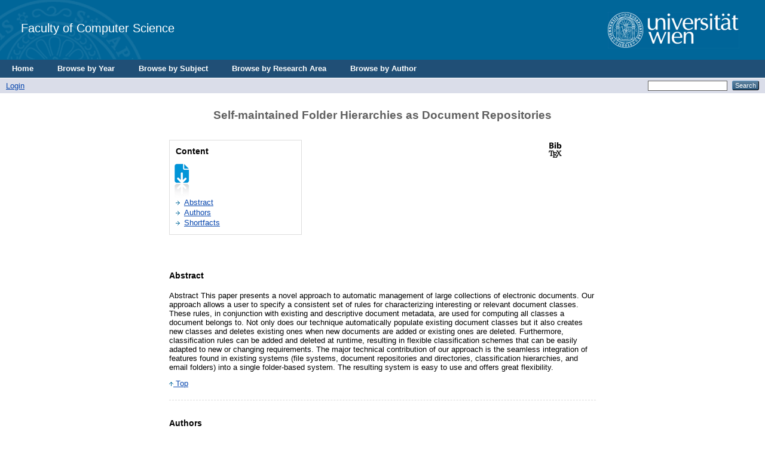

--- FILE ---
content_type: text/html; charset=utf-8
request_url: http://eprints.cs.univie.ac.at/1426/
body_size: 5605
content:
<!DOCTYPE html PUBLIC "-//W3C//DTD XHTML 1.0 Transitional//EN" "http://www.w3.org/TR/xhtml1/DTD/xhtml1-transitional.dtd">
<html xmlns="http://www.w3.org/1999/xhtml">
  <head>
    <title> Self-maintained Folder Hierarchies as Document Repositories  - CS</title>
	  <!-- <epc:pin ref="login_status_header"/>
    <script type="text/javascript" src="{$config{rel_path}}/javascript/auto.js"><</script>
    <style type="text/css" media="screen">@import url(<epc:print expr="$config{rel_path}"/>/style/auto.css);</style>
    <link rel="icon" href="{$config{rel_path}}/favicon.ico" type="image/x-icon"/>
    <link rel="shortcut icon" href="{$config{rel_path}}/favicon.ico" type="image/x-icon"/>
    <link rel="Top" href="{$config{frontpage}}"/>
    <link rel="Search" href="{$config{http_cgiurl}}/search"/>
    <epc:pin ref="head"/>-->

    <!--<meta http-equiv="X-UA-Compatible" content="IE=edge" />-->
    <title> Self-maintained Folder Hierarchies as Document Repositories  - CS</title>
    <link rel="icon" href="/favicon.ico" type="image/x-icon" />
    <link rel="shortcut icon" href="/favicon.ico" type="image/x-icon" />
    <meta name="eprints.eprintid" content="1426" />
<meta name="eprints.rev_number" content="3" />
<meta name="eprints.eprint_status" content="archive" />
<meta name="eprints.userid" content="1" />
<meta name="eprints.dir" content="disk0/00/00/14/26" />
<meta name="eprints.datestamp" content="2010-11-25 14:47:25" />
<meta name="eprints.lastmod" content="2011-12-13 14:18:30" />
<meta name="eprints.status_changed" content="2010-11-25 14:47:25" />
<meta name="eprints.type" content="conference_item" />
<meta name="eprints.metadata_visibility" content="show" />
<meta name="eprints.item_issues_count" content="0" />
<meta name="eprints.creators_name" content="Eder, Johann" />
<meta name="eprints.creators_name" content="Krumpholz, Alexander" />
<meta name="eprints.creators_name" content="Biliris, Alexandros" />
<meta name="eprints.creators_name" content="Panagos, Euthimios" />
<meta name="eprints.creators_id" content="johann.eder@univie.ac.at" />
<meta name="eprints.creators_id" content="" />
<meta name="eprints.creators_id" content="" />
<meta name="eprints.creators_id" content="" />
<meta name="eprints.title" content="Self-maintained Folder Hierarchies as Document Repositories" />
<meta name="eprints.ispublished" content="pub" />
<meta name="eprints.divisions" content="WST" />
<meta name="eprints.full_text_status" content="none" />
<meta name="eprints.abstract" content="Abstract This paper presents a novel approach to automatic management of large collections of electronic documents. Our approach allows a user to specify a consistent set of rules for characterizing interesting or relevant document classes. These rules, in conjunction with existing and descriptive document metadata, are used for computing all classes a document belongs to. Not only does our technique automatically populate existing document classes but it also creates new classes and deletes existing ones when new documents are added or existing ones are deleted. Furthermore, classification rules can be added and deleted at runtime, resulting in flexible classification schemes that can be easily adapted to new or changing requirements. The major technical contribution of our approach is the seamless integration of features found in existing systems (file systems, document repositories and directories, classification hierarchies, and email folders) into a single folder-based system. The resulting system is easy to use and offers great flexibility." />
<meta name="eprints.date" content="2000-11" />
<meta name="eprints.pagerange" content="356-363" />
<meta name="eprints.event_title" content="2000 Kyoto International Conference on Digital Libraries: Research and Practice" />
<meta name="eprints.event_location" content="Kyoto, Japan" />
<meta name="eprints.event_dates" content="2000-11-13" />
<meta name="eprints.event_type" content="conference" />
<meta name="eprints.official_url" content="http://www.pri.univie.ac.at/Publications/2000/Eder_Self_maintained_Folder_Hierarchies_as_Document_Repositories.pdf" />
<meta name="eprints.citation" content="                &lt;https://eprints.cs.univie.ac.at/cgi/export/eprint/1426/BibTeX/cs-eprint-1426.bib&gt;                                 Self-maintained Folder Hierarchies as Document Repositories  &lt;/1426&gt;     Eder, Johann and Krumpholz, Alexander and Biliris, Alexandros and Panagos, Euthimios      In: 2000 Kyoto International Conference on Digital Libraries: Research and Practice , 2000-11-13 , Kyoto, Japan     (2000)    " />
<link rel="schema.DC" href="http://purl.org/DC/elements/1.0/" />
<meta name="DC.relation" content="http://eprints.cs.univie.ac.at/1426/" />
<meta name="DC.title" content="Self-maintained Folder Hierarchies as Document Repositories" />
<meta name="DC.creator" content="Eder, Johann" />
<meta name="DC.creator" content="Krumpholz, Alexander" />
<meta name="DC.creator" content="Biliris, Alexandros" />
<meta name="DC.creator" content="Panagos, Euthimios" />
<meta name="DC.description" content="Abstract This paper presents a novel approach to automatic management of large collections of electronic documents. Our approach allows a user to specify a consistent set of rules for characterizing interesting or relevant document classes. These rules, in conjunction with existing and descriptive document metadata, are used for computing all classes a document belongs to. Not only does our technique automatically populate existing document classes but it also creates new classes and deletes existing ones when new documents are added or existing ones are deleted. Furthermore, classification rules can be added and deleted at runtime, resulting in flexible classification schemes that can be easily adapted to new or changing requirements. The major technical contribution of our approach is the seamless integration of features found in existing systems (file systems, document repositories and directories, classification hierarchies, and email folders) into a single folder-based system. The resulting system is easy to use and offers great flexibility." />
<meta name="DC.date" content="2000-11" />
<meta name="DC.type" content="Paper in Conference Proceedings or in Workshop Proceedings" />
<meta name="DC.type" content="NonPeerReviewed" />
<meta name="DC.identifier" content="                &lt;https://eprints.cs.univie.ac.at/cgi/export/eprint/1426/BibTeX/cs-eprint-1426.bib&gt;                                 Self-maintained Folder Hierarchies as Document Repositories  &lt;/1426&gt;     Eder, Johann and Krumpholz, Alexander and Biliris, Alexandros and Panagos, Euthimios      In: 2000 Kyoto International Conference on Digital Libraries: Research and Practice , 2000-11-13 , Kyoto, Japan     (2000)    " />
<meta name="DC.relation" content="http://www.pri.univie.ac.at/Publications/2000/Eder_Self_maintained_Folder_Hierarchies_as_Document_Repositories.pdf" />
<link rel="alternate" href="http://eprints.cs.univie.ac.at/cgi/export/eprint/1426/XML/cs-eprint-1426.xml" type="application/vnd.eprints.data+xml; charset=utf-8" title="EP3 XML" />
<link rel="alternate" href="http://eprints.cs.univie.ac.at/cgi/export/eprint/1426/Simple/cs-eprint-1426.txt" type="text/plain; charset=utf-8" title="Simple Metadata" />
<link rel="alternate" href="http://eprints.cs.univie.ac.at/cgi/export/eprint/1426/COinS/cs-eprint-1426.txt" type="text/plain; charset=utf-8" title="OpenURL ContextObject in Span" />
<link rel="alternate" href="http://eprints.cs.univie.ac.at/cgi/export/eprint/1426/Grid/cs-eprint-1426.txt" title="Grid (abstract)" />
<link rel="alternate" href="http://eprints.cs.univie.ac.at/cgi/export/eprint/1426/CSV/cs-eprint-1426.csv" type="text/csv; charset=utf-8" title="Multiline CSV" />
<link rel="alternate" href="http://eprints.cs.univie.ac.at/cgi/export/eprint/1426/MODS/cs-eprint-1426.xml" type="text/xml; charset=utf-8" title="MODS" />
<link rel="alternate" href="http://eprints.cs.univie.ac.at/cgi/export/eprint/1426/Text/cs-eprint-1426.txt" type="text/plain; charset=utf-8" title="ASCII Citation" />
<link rel="alternate" href="http://eprints.cs.univie.ac.at/cgi/export/eprint/1426/JSON/cs-eprint-1426.js" type="application/json; charset=utf-8" title="JSON" />
<link rel="alternate" href="http://eprints.cs.univie.ac.at/cgi/export/eprint/1426/METS/cs-eprint-1426.xml" type="text/xml; charset=utf-8" title="METS" />
<link rel="alternate" href="http://eprints.cs.univie.ac.at/cgi/export/eprint/1426/Refer/cs-eprint-1426.refer" type="text/plain" title="Refer" />
<link rel="alternate" href="http://eprints.cs.univie.ac.at/cgi/export/eprint/1426/DIDL/cs-eprint-1426.xml" type="text/xml; charset=utf-8" title="MPEG-21 DIDL" />
<link rel="alternate" href="http://eprints.cs.univie.ac.at/cgi/export/eprint/1426/RDFN3/cs-eprint-1426.n3" type="text/n3" title="RDF+N3" />
<link rel="alternate" href="http://eprints.cs.univie.ac.at/cgi/export/eprint/1426/HTML/cs-eprint-1426.html" type="text/html; charset=utf-8" title="HTML Citation" />
<link rel="alternate" href="http://eprints.cs.univie.ac.at/cgi/export/eprint/1426/BibTeX/cs-eprint-1426.bib" type="text/plain" title="BibTeX" />
<link rel="alternate" href="http://eprints.cs.univie.ac.at/cgi/export/eprint/1426/RDFXML/cs-eprint-1426.rdf" type="application/rdf+xml" title="RDF+XML" />
<link rel="alternate" href="http://eprints.cs.univie.ac.at/cgi/export/eprint/1426/Atom/cs-eprint-1426.xml" type="application/atom+xml;charset=utf-8" title="Atom" />
<link rel="alternate" href="http://eprints.cs.univie.ac.at/cgi/export/eprint/1426/EndNote/cs-eprint-1426.enw" type="text/plain; charset=utf-8" title="EndNote" />
<link rel="alternate" href="http://eprints.cs.univie.ac.at/cgi/export/eprint/1426/RDFNT/cs-eprint-1426.nt" type="text/plain" title="RDF+N-Triples" />
<link rel="alternate" href="http://eprints.cs.univie.ac.at/cgi/export/eprint/1426/DC/cs-eprint-1426.txt" type="text/plain; charset=utf-8" title="Dublin Core" />
<link rel="alternate" href="http://eprints.cs.univie.ac.at/cgi/export/eprint/1426/ContextObject/cs-eprint-1426.xml" type="text/xml; charset=utf-8" title="OpenURL ContextObject" />
<link rel="alternate" href="http://eprints.cs.univie.ac.at/cgi/export/eprint/1426/RIS/cs-eprint-1426.ris" type="text/plain" title="Reference Manager" />
<link rel="Top" href="http://eprints.cs.univie.ac.at/" />
    <link rel="Sword" href="https://eprints.cs.univie.ac.at/sword-app/servicedocument" />
    <link rel="SwordDeposit" href="https://eprints.cs.univie.ac.at/id/contents" />
    <link rel="Search" type="text/html" href="http://eprints.cs.univie.ac.at/cgi/search" />
    <link rel="Search" type="application/opensearchdescription+xml" href="http://eprints.cs.univie.ac.at/cgi/opensearchdescription" />
    <script type="text/javascript">
// <![CDATA[
var eprints_http_root = "http:\/\/eprints.cs.univie.ac.at";
var eprints_http_cgiroot = "http:\/\/eprints.cs.univie.ac.at\/cgi";
var eprints_oai_archive_id = "eprints.cs.univie.ac.at";
var eprints_logged_in = false;
// ]]></script>
    <style type="text/css">.ep_logged_in { display: none }</style>
    <link rel="stylesheet" type="text/css" href="/style/auto-3.3.12.css" />
    <script type="text/javascript" src="/javascript/auto-3.3.12.js"><!--padder--></script>
    <!--[if lte IE 6]>
        <link rel="stylesheet" type="text/css" href="/style/ie6.css" />
   <![endif]-->
    <meta http-equiv="Content-Type" content="text/html; charset=UTF-8" />
    
  </head>
  <body bgcolor="#ffffff" text="#000000">
  
  
  
  <div class="ep_tm_header ep_noprint">


    <!-- UNIVIE HEADER -->

    <div id="univie_header">
      <div id="univie_header_left" style="background-image: url('/images/uni_siegel.gif')">
        <a href="https://cs.univie.ac.at">
          <!--<img alt="Faculty of Computer Science" src="{$config{rel_path}}{$config{site_logo}}"/>-->
          Faculty of Computer Science
        </a>
      </div>
      <div id="univie_header_right">
        <!--<a href="https://www.univie.ac.at">
          <img alt="University of Vienna" src="https://cs.univie.ac.at/fileadmin/templates/informatik/images/uni_logo.gif"/>-->
        <a href="https://informatik.univie.ac.at/">
          <img alt="University of Vienna" src="/images/uni_logo.gif" />
        </a>
      </div>
    </div>


    <!--  <div class="ep_tm_logo"><a href="{$config{frontpage}}"><img alt="Logo" src="{$config{rel_path}}{$config{site_logo}}" /></a></div>
      <div><a class="ep_tm_archivetitle" href="{$config{frontpage}}"><epc:phrase ref="archive_name"/></a></div>
-->
  <ul class="ep_tm_menu">
	  <li><a href="/">Home</a></li>
	  <li><a href="/view/year/">Browse by Year</a></li>
	  <li><a href="/view/subjects/">Browse by Subject</a></li>
	  <li><a href="/view/divisions/">Browse by Research Area</a></li>
	  <li><a href="/view/creators/">Browse by Author</a></li>
	</ul>

  <table class="ep_tm_searchbar" border="0" cellpadding="0" cellspacing="0" width="100%">
    <tr>
      <td align="left"><ul class="ep_tm_key_tools" id="ep_tm_menu_tools"><li><a href="http://eprints.cs.univie.ac.at/cgi/users/home">Login</a></li></ul></td>
      <td align="right" style="white-space: nowrap">
	  	<!--
		<epc:pin ref="languages" />
		-->
        <form method="get" accept-charset="utf-8" action="http://eprints.cs.univie.ac.at/cgi/search" style="display:inline">
          <input class="ep_tm_searchbarbox" size="20" type="text" name="q" />
          <input class="ep_tm_searchbarbutton" value="Search" type="submit" name="_action_search" />
          <input type="hidden" name="_action_search" value="Search" />
          <input type="hidden" name="_order" value="bytitle" />
          <input type="hidden" name="basic_srchtype" value="ALL" />
          <input type="hidden" name="_satisfyall" value="ALL" />
        </form>
      </td>
    </tr>
  </table>
</div>


<div align="center">
  
  <table width="720" class="ep_tm_main"><tr><td align="left">
    <h1 class="ep_tm_pagetitle">

Self-maintained Folder Hierarchies as Document Repositories

</h1>
    <div class="ep_summary_content"><div class="ep_summary_content_left"></div><div class="ep_summary_content_right"></div><div class="ep_summary_content_top"></div><div class="ep_summary_content_main">
  <div id="eprints_summary_page">
    <h1 id="titel" class="svTitle">Self-maintained Folder Hierarchies as Document Repositories</h1>
    
    <div class="icons">
      <div>
        <!-- DOI icon -->
        <div class="contentPic">
          
        </div>
      
        <!-- BIBTEX icon -->
        <div class="contentPic">
          <a href="https://eprints.cs.univie.ac.at/cgi/export/eprint/1426/BibTeX/cs-eprint-1426.bib" target="_blank"> 
            <img alt="" class="btn" src="/style/images/bibtex.png" />
          </a>
        </div>
      
        <!-- PDF icon -->
          
          <div class="contentPic">
            
          </div>
        

        <!-- TOOLS icon -->
       <!--  <div class="contentPic">
            <epc:if test="is_set( referencetext )"> 
              <a href="{referencetext}" target="_blank"> 
                <img alt="" class="btn" src="/style/images/tools.png"/>
              </a>
            </epc:if>
        </div> -->

        <!-- VIDEO icon -->
          
          <div class="contentPic">
            
          </div>
        

        <!-- PPT icon -->
          
          <div class="contentPic">
            
          </div>
        
      </div>
    </div>
    
    <div class="contenttable">
      <div id="subTitle" class="subTitleCT">Content</div>
      <span class="design">
        <form id="eprintForm" method="get" accept-charset="utf-8" action="https://eprints.cs.univie.ac.at/cgi/users/home">
          <input name="screen" id="screen" value="EPrint::Edit" type="hidden" />
          <input name="eprintid" id="eprintid" value="1426" type="hidden" />
          <input name="stage" id="stage" value="persons" type="hidden" />
          <input name="_action_null" value="View Item" type="hidden" />
          <img src="/style/images/blatt_pfeil.gif" alt="Grafik" ondblclick="document.getElementById(&quot;eprintForm&quot;).submit()" />
        </form>
      </span>
      <ul class="lvlist">
        
          <li class="ctList"><a id="lbl_abstract" href="#abstract">Abstract</a></li>
        
        
        
          <li class="ctList"><a id="lbl_authors" href="#authors">Authors</a></li>
        
        
        
        
        
        <li class="ctList"><a id="lbl_shortfacts" href="#shortfacts">Shortfacts</a></li>    
      </ul>
    </div>
    
    <div style="clear:both"></div>

    <div id="cover">
        
        
      
    </div>


    <!-- ************************************************************************************************************************* -->
    <!-- ************************************************** GENERAL INFORMATION 1 ************************************************** -->
    <!-- ************************************************************************************************************************* -->

    <!-- ABSTRACT -->
    
      <div class="description">
        <div id="abstract" class="svsubTitle">Abstract</div>
        <p>Abstract This paper presents a novel approach to automatic management of large collections of electronic documents. Our approach allows a user to specify a consistent set of rules for characterizing interesting or relevant document classes. These rules, in conjunction with existing and descriptive document metadata, are used for computing all classes a document belongs to. Not only does our technique automatically populate existing document classes but it also creates new classes and deletes existing ones when new documents are added or existing ones are deleted. Furthermore, classification rules can be added and deleted at runtime, resulting in flexible classification schemes that can be easily adapted to new or changing requirements. The major technical contribution of our approach is the seamless integration of features found in existing systems (file systems, document repositories and directories, classification hierarchies, and email folders) into a single folder-based system. The resulting system is easy to use and offers great flexibility.</p>
        <span class="linkTop"><a href="#univie_header"><img src="/style/images/pfeil_up_dunkelblau.gif" alt="Grafik" border="0" /> Top</a></span>
      </div>
    

    <!-- NOTE -->
     

    <!-- AUTHORS -->
    
      <div class="staff">
        <div id="authors" class="svsubTitle">Authors</div>
          <ul class="headerStyle">
            
              <li><span class="person_name">Eder, Johann</span></li>
            
              <li><span class="person_name">Krumpholz, Alexander</span></li>
            
              <li><span class="person_name">Biliris, Alexandros</span></li>
            
              <li><span class="person_name">Panagos, Euthimios</span></li>
            
          </ul>
        <span class="linkTop"><a href="#univie_header"><img src="/style/images/pfeil_up_dunkelblau.gif" alt="Grafik" border="0" /> Top</a></span>
      </div>
    
    
    
    <component type="XHTML">
	<script type="text/javascript">		
		jQuery( document ).ready(function($) {
			if($("#supplementalMaterialContainer p").length == 0) {
				$("#supplementalMaterialContainer").remove();
			}
		});
	</script>
	</component>
    
    
    <!-- SUPPLEMENTAL MATERIAL -->
     
		
    
    

    <!-- EDITORS -->
    

    <!-- PROJECTS -->
    

      <!-- COPYRIGHT -->
    
  

    <!-- ************************************************************************************************************************* -->
    <!-- ****************************************** MORE INFORMATION DEPENDING ON TYPE ******************************************* -->
    <!-- ************************************************************************************************************************* -->
  

    <!-- CONFERENCE ITEM -->

    
      <div class="shortfacts">
        <div id="shortfacts" class="svsubTitle">Shortfacts</div>
        <table class="ctTable">
          <tr class="ctTableRow">
            <td width="100px" class="shortfacttd"><div id="lbl_type" class="sfLabel">Category</div></td>
            <td class="shortfacttd">
              <span class="sfValue">
                Paper in Conference Proceedings or in Workshop Proceedings
                  
              </span>
            </td>
          </tr>
                   
            <tr class="ctTableRow">
              <td width="100px" class="shortfacttd"><div id="lbl_event_title" class="sfLabel">Event Title</div></td>
              <td class="shortfacttd">
                <span class="sfValue">
                  2000 Kyoto International Conference on Digital Libraries: Research and Practice
                </span>
              </td>
            </tr>   
          
                   
            <tr class="ctTableRow">
              <td width="100px" class="shortfacttd"><div id="lbl_division" class="sfLabel">Divisions</div></td>
              <td class="shortfacttd">
                <span id="division" class="sfValue">
                  <a href="http://eprints.cs.univie.ac.at/view/divisions/WST/">Workflow Systems and Technology</a>
                </span>
              </td>
            </tr>   
          
          
                    
            <tr class="ctTableRow">
              <td width="100px" class="shortfacttd"><div id="lbl_event_location" class="sfLabel">Event Location</div></td>
              <td class="shortfacttd">
                <span class="sfValue">
                  Kyoto, Japan
                </span>
              </td>
            </tr>
          
                    
            <tr class="ctTableRow">
              <td width="100px" class="shortfacttd"><div id="lbl_event_type" class="sfLabel">Event Type</div></td>
              <td class="shortfacttd">
                <span class="sfValue">
                  Conference
                </span>
              </td>
            </tr>
          
          
            <tr class="ctTableRow">
              <td width="100px" class="shortfacttd"><div id="lbl_event_dates" class="sfLabel">Event Dates</div></td>
              <td class="shortfacttd">
                <span class="sfValue">
                  2000-11-13
                </span>
              </td>
            </tr>
          
          
          
          
          
            <tr class="ctTableRow">
              <td width="100px" class="shortfacttd"><div id="lbl_pagerange" class="sfLabel">Page Range</div></td>
              <td class="shortfacttd">
                <span class="sfValue">
                  pp. 356-363
                </span>
              </td>
            </tr>
          
          
            <tr class="ctTableRow">
              <td width="100px" class="shortfacttd"><div id="lbl_date" class="sfLabel">Date</div></td>
              <td class="shortfacttd"><span class="sfValue">November 2000</span></td></tr>
          
          
            <tr class="ctTableRow">
              <td width="100px" class="shortfacttd"><div id="lbl_official_url" class="sfLabel">Official URL</div></td>
              <td class="shortfacttd">
                <span class="sfValue">
                  <a href="http://www.pri.univie.ac.at/Publications/2000/Eder_Self_maintained_Folder_Hierarchies_as_Document_Repositories.pdf">http://www.pri.univie.ac.at/Publications/2000/Eder...</a>
                </span>
              </td>
            </tr>
          
          <tr class="ctTableRow">
            <td width="100px" class="shortfacttd"><div class="sfLabel">Export</div></td>
            <td class="shortfacttd">
              <span class="sfValue">
               <select id="export_select" name="output">
                <option value="BibTeX/cs-eprint-1426.bib">BibTeX</option>
                <option value="Text/cs-eprint-1426.txt">ASCII Citation</option>
                <option value="DIDL/cs-eprint-1426.xml">DIDL</option>
                <option value="DC/cs-eprint-1426.txt">Dublin Core</option>
                <option value="XML/cs-eprint-1426.xml">EP3 XML</option>
                <option value="XMLFiles/cs-eprint-1426.xml">EP3 XML with files embedded</option>
                <option value="EndNote/cs-eprint-1426.enw">EndNote</option>
                <option value="EAP/cs-eprint-1426.eap">Eprints Application Profile</option>
                <option value="HTML/cs-eprint-1426.html">HTML Citation</option>
                <option value="JSON/cs-eprint-1426.js">JSON</option>
                <option value="METS/cs-eprint-1426.xml">METS</option>
                <option value="MODS/cs-eprint-1426.xml">MODS</option>
                <option value="MultilineCSV/cs-eprint-1426.csv">Multiline CSV</option>
                <option value="REM_Atom/cs-eprint-1426.xml">OAI-ORE Resource Map (Atom Format)</option>
                <option value="REM_RDF/cs-eprint-1426.xml">OAI-ORE Resource Map (RDF Format)</option>
                <option value="ContextObject/cs-eprint-1426.xml">OpenURL ContextObject</option>
                <option value="RDFNT/cs-eprint-1426.nt">RDF+N-Triples</option>
                <option value="RDFN3/cs-eprint-1426.n3">RDF+N3</option>
                <option value="RDFXML/cs-eprint-1426.rdf">RDF+XML</option>
                <option value="Refer/cs-eprint-1426.refer">Refer</option>
                <option value="RIS/cs-eprint-1426.ris">Reference Manager</option>
                <option value="Simple/cs-eprint-1426.txt">Simple Metadata</option>
               </select>
               <form id="export_form" name="export_form" onsubmit="document.getElementById('export_form').action='https://eprints.cs.univie.ac.at/cgi/export/eprint/1426/'.concat(document.getElementById('export_select').options[document.getElementById('export_select').selectedIndex].value);" target="_blank">
                <button>Download</button>
               </form>
              </span>
            </td>
          </tr>
        </table>             
      </div>
    


    <!-- MONOGRAPH -->

    


    <!-- THESIS -->

    


    <!-- ARTICLE -->

    


    <!-- BOOK -->

    


    <!-- BOOK SECTION -->

    


    <span class="linkTop"><a href="#univie_header"><img src="/style/images/pfeil_up_dunkelblau.gif" alt="Grafik" border="0" /> Top</a></span>
  </div>
  
  <form id="editForm" method="get" accept-charset="utf-8" action="https://eprints.cs.univie.ac.at/cgi/users/home">
    <input name="screen" id="screen" value="EPrint::Edit" type="hidden" />
    <input name="eprintid" id="eprintid" value="1426" type="hidden" />
    <input name="stage" id="stage" value="core" type="hidden" />
    <input name="_action_null" value="View Item" type="hidden" />
    <button>Edit</button>
  </form>
</div><div class="ep_summary_content_bottom"></div><div class="ep_summary_content_after"></div></div>
  </td></tr></table>
</div>


<div class="ep_tm_footer ep_noprint">
  <hr noshade="noshade" class="ep_ruler" />
  <hr class="ep_tm_last" />
  <div style="font-size: 80%;">
	Universität Wien| Fakultät für Informatik | Währinger Straße 29 | 1090 Wien | T +43-1-4277-780 01 | <a href="/policies.html">Imprint</a> | <a href="mailto:web.informatik@univie.ac.at">Webteam</a>
  </div>
  <div style="float: right; margin-left: 1em"><a href="https://eprints.org/software/"><img alt="EPrints Logo" src="/images/eprintslogo.gif" border="0" /></a></div>
  <div style="font-size: 80%;">
  <div>CS is powered by <em><a href="http://eprints.org/software/">EPrints 3</a></em> which is developed by the <a href="http://www.ecs.soton.ac.uk/">School of Electronics and Computer Science</a> at the University of Southampton. <a href="http://eprints.cs.univie.ac.at/eprints/">More information and software credits</a>.</div>
  </div>
</div>


  </body>
</html>